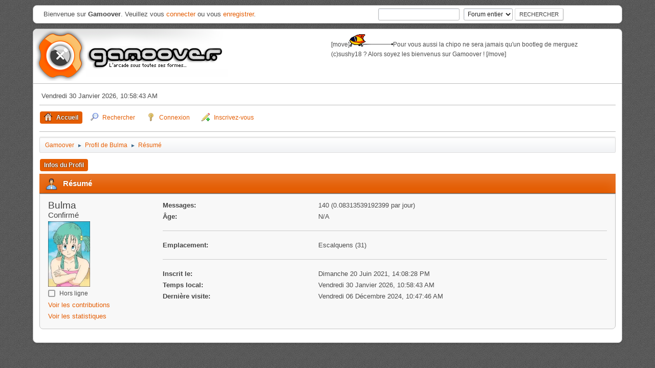

--- FILE ---
content_type: text/html; charset=UTF-8
request_url: https://www.gamoover.net/Forums/index.php?PHPSESSID=hi53o0e17mv5jepdlbtdm2vglo&action=profile;u=18465
body_size: 3430
content:
<!DOCTYPE html>
<html lang="fr-FR">
<head>
	<meta charset="UTF-8">
	<link rel="stylesheet" href="https://www.gamoover.net/Forums/Themes/Orange/css/minified_f9785933c16d82165968545d0724bbdd.css?smf216_1762283452">
	<style>
	img.avatar { max-width: 128px !important; max-height: 128px !important; }
	
	</style>
	<script>
		var smf_theme_url = "https://www.gamoover.net/Forums/Themes/Orange";
		var smf_default_theme_url = "https://www.gamoover.net/Forums/Themes/default";
		var smf_images_url = "https://www.gamoover.net/Forums/Themes/Orange/images";
		var smf_smileys_url = "https://www.gamoover.net/Forums/Smileys";
		var smf_smiley_sets = "guntar,fugue,alienine";
		var smf_smiley_sets_default = "guntar";
		var smf_avatars_url = "https://www.gamoover.net/Forums/avatars";
		var smf_scripturl = "https://www.gamoover.net/Forums/index.php?PHPSESSID=hi53o0e17mv5jepdlbtdm2vglo&amp;";
		var smf_iso_case_folding = false;
		var smf_charset = "UTF-8";
		var smf_session_id = "74dd195474d45107b568366b16500462";
		var smf_session_var = "e6bbd61345d";
		var smf_member_id = 0;
		var ajax_notification_text = 'Chargement...';
		var help_popup_heading_text = 'Un peu perdu? Laissez moi vous expliquer:';
		var banned_text = 'Désolé Invité, vous êtes banni de ce forum&nbsp;!';
		var smf_txt_expand = 'Étendre';
		var smf_txt_shrink = 'Réduire';
		var smf_collapseAlt = 'Cacher';
		var smf_expandAlt = 'Afficher';
		var smf_quote_expand = false;
		var allow_xhjr_credentials = false;
	</script>
	<script src="https://ajax.googleapis.com/ajax/libs/jquery/3.6.3/jquery.min.js"></script>
	<script src="https://www.gamoover.net/Forums/Themes/Orange/scripts/minified_eefbaa474e4acaa5b41d298b70f5a2bd.js?smf216_1762283452"></script>
	<script>
	var smf_you_sure ='Êtes-vous sûr de vouloir faire cela ?';
	</script>
	<title>Profil de Bulma</title>
	<meta name="viewport" content="width=device-width, initial-scale=1">
	<meta property="og:site_name" content="Gamoover">
	<meta property="og:title" content="Profil de Bulma">
	<meta property="og:url" content="https://www.gamoover.net/Forums/index.php?PHPSESSID=hi53o0e17mv5jepdlbtdm2vglo&amp;action=profile;u=18465">
	<meta property="og:image" content="https://www.gamoover.net/Forums/Images/og-logo.png">
	<meta property="og:description" content="Profil de Bulma">
	<meta name="description" content="Profil de Bulma">
	<meta name="theme-color" content="#557EA0">
	<link rel="canonical" href="https://www.gamoover.net/Forums/index.php?action=profile;u=18465">
	<link rel="help" href="https://www.gamoover.net/Forums/index.php?PHPSESSID=hi53o0e17mv5jepdlbtdm2vglo&amp;action=help">
	<link rel="contents" href="https://www.gamoover.net/Forums/index.php?PHPSESSID=hi53o0e17mv5jepdlbtdm2vglo&amp;">
	<link rel="search" href="https://www.gamoover.net/Forums/index.php?PHPSESSID=hi53o0e17mv5jepdlbtdm2vglo&amp;action=search">
	<link rel="alternate" type="application/rss+xml" title="Gamoover - Flux RSS" href="https://www.gamoover.net/Forums/index.php?PHPSESSID=hi53o0e17mv5jepdlbtdm2vglo&amp;action=.xml;type=rss2">
	<link rel="alternate" type="application/atom+xml" title="Gamoover - Atom" href="https://www.gamoover.net/Forums/index.php?PHPSESSID=hi53o0e17mv5jepdlbtdm2vglo&amp;action=.xml;type=atom">
	<!-- Google tag (gtag.js) -->
	<script async src="https://www.googletagmanager.com/gtag/js?id=G-WB6T4WBRVP"></script>
	<script>
	window.dataLayer = window.dataLayer || [];
	function gtag(){dataLayer.push(arguments);}
	gtag('js', new Date());

	gtag('config', 'G-WB6T4WBRVP');
	</script>
	
</head>
<body id="chrome" class="action_profile">
<div id="footerfix">
	<div id="top_section">
		<div class="inner_wrap">
			<ul class="floatleft">
				<li class="welcome">Bienvenue sur <strong>Gamoover</strong>. Veuillez vous <a href="https://www.gamoover.net/Forums/index.php?PHPSESSID=hi53o0e17mv5jepdlbtdm2vglo&amp;action=login" onclick="return reqOverlayDiv(this.href, 'Connexion', 'login');">connecter</a> ou vous <a href="https://www.gamoover.net/Forums/index.php?PHPSESSID=hi53o0e17mv5jepdlbtdm2vglo&amp;action=signup">enregistrer</a>.</li>
			</ul>
			<form id="search_form" class="floatright" action="https://www.gamoover.net/Forums/index.php?PHPSESSID=hi53o0e17mv5jepdlbtdm2vglo&amp;action=search2" method="post" accept-charset="UTF-8">
				<input type="search" name="search" value="">&nbsp;
				<select name="search_selection">
					<option value="all" selected>Forum entier </option>
				</select>
				<input type="submit" name="search2" value="Rechercher" class="button">
				<input type="hidden" name="advanced" value="0">
			</form>
		</div><!-- .inner_wrap -->
	</div><!-- #top_section -->
	<div id="wrapper">
		<div class="forumtitle">
			<h1>
				<a id="top" href="https://www.gamoover.net/Forums/index.php?PHPSESSID=hi53o0e17mv5jepdlbtdm2vglo&amp;"><img src="https://www.gamoover.net/Forums/Themes/Orange/images/logo.png" alt="Gamoover"></a>
			</h1>
					<div class="news">
						<p>&#91;move]<img src="https://www.gamoover.net/Misteriddler/Avatar/Spacebandeau.gif" alt="" class="bbc_img" loading="lazy">Pour vous aussi la chipo ne sera jamais qu&#39;un bootleg de merguez (c)sushy18 ? Alors soyez les bienvenus sur Gamoover ! &#91;/move]</p>
					</div>
			</div>
		<div id="upper_section">
			<div id="inner_section">
				<div id="inner_wrap" class="hide_720">
					<div class="user">
						<time datetime="2026-01-30T09:58:43Z">Vendredi 30 Janvier 2026, 10:58:43 AM</time>
					</div>
				</div>
				<a class="mobile_user_menu">
					<span class="menu_icon"></span>
					<span class="text_menu">Menu principal</span>
				</a>
				<div id="main_menu">
					<div id="mobile_user_menu" class="popup_container">
						<div class="popup_window description">
							<div class="popup_heading">Menu principal
								<a href="javascript:void(0);" class="main_icons hide_popup"></a>
							</div>
							
					<ul class="dropmenu menu_nav">
						<li class="button_home">
							<a class="active" href="https://www.gamoover.net/Forums/index.php?PHPSESSID=hi53o0e17mv5jepdlbtdm2vglo&amp;">
								<span class="main_icons home"></span><span class="textmenu">Accueil</span>
							</a>
						</li>
						<li class="button_search">
							<a href="https://www.gamoover.net/Forums/index.php?PHPSESSID=hi53o0e17mv5jepdlbtdm2vglo&amp;action=search">
								<span class="main_icons search"></span><span class="textmenu">Rechercher</span>
							</a>
						</li>
						<li class="button_login">
							<a href="https://www.gamoover.net/Forums/index.php?PHPSESSID=hi53o0e17mv5jepdlbtdm2vglo&amp;action=login" onclick="return reqOverlayDiv(this.href, 'Connexion', 'login');">
								<span class="main_icons login"></span><span class="textmenu">Connexion</span>
							</a>
						</li>
						<li class="button_signup">
							<a href="https://www.gamoover.net/Forums/index.php?PHPSESSID=hi53o0e17mv5jepdlbtdm2vglo&amp;action=signup">
								<span class="main_icons regcenter"></span><span class="textmenu">Inscrivez-vous</span>
							</a>
						</li>
					</ul><!-- .menu_nav -->
						</div>
					</div>
				</div>
				<div class="navigate_section">
					<ul>
						<li>
							<a href="https://www.gamoover.net/Forums/index.php?PHPSESSID=hi53o0e17mv5jepdlbtdm2vglo&amp;"><span>Gamoover</span></a>
						</li>
						<li>
							<span class="dividers"> &#9658; </span>
							<a href="https://www.gamoover.net/Forums/index.php?PHPSESSID=hi53o0e17mv5jepdlbtdm2vglo&amp;action=profile;u=18465"><span>Profil de Bulma</span></a>
						</li>
						<li class="last">
							<span class="dividers"> &#9658; </span>
							<a href="https://www.gamoover.net/Forums/index.php?PHPSESSID=hi53o0e17mv5jepdlbtdm2vglo&amp;action=profile;u=18465;area=summary"><span>Résumé</span></a>
						</li>
					</ul>
				</div><!-- .navigate_section -->
			</div><!-- #inner_section -->
		</div><!-- #upper_section -->
		<div id="content_section">
			<div id="main_content_section">
	<a class="mobile_generic_menu_1">
		<span class="menu_icon"></span>
		<span class="text_menu"> Menu</span>
	</a>
	<div id="genericmenu">
		<div id="mobile_generic_menu_1" class="popup_container">
			<div class="popup_window description">
				<div class="popup_heading">
					 Menu
					<a href="javascript:void(0);" class="main_icons hide_popup"></a>
				</div>
				
				<div class="generic_menu">
					<ul class="dropmenu dropdown_menu_1">
						<li class="subsections"><a class="active " href="https://www.gamoover.net/Forums/index.php?PHPSESSID=hi53o0e17mv5jepdlbtdm2vglo&amp;action=profile;area=summary;u=18465">Infos du Profil</a>
							<ul>
								<li>
									<a class="profile_menu_icon administration chosen " href="https://www.gamoover.net/Forums/index.php?PHPSESSID=hi53o0e17mv5jepdlbtdm2vglo&amp;action=profile;area=summary;u=18465"><span class="main_icons administration"></span>Résumé</a>
								</li>
								<li>
									<a class="profile_menu_icon stats" href="https://www.gamoover.net/Forums/index.php?PHPSESSID=hi53o0e17mv5jepdlbtdm2vglo&amp;action=profile;area=statistics;u=18465"><span class="main_icons stats"></span>Voir les statistiques</a>
								</li>
								<li class="subsections">
									<a class="profile_menu_icon posts" href="https://www.gamoover.net/Forums/index.php?PHPSESSID=hi53o0e17mv5jepdlbtdm2vglo&amp;action=profile;area=showposts;u=18465"><span class="main_icons posts"></span>Voir les contributions</a>
									<ul>
										<li>
											<a  href="https://www.gamoover.net/Forums/index.php?PHPSESSID=hi53o0e17mv5jepdlbtdm2vglo&amp;action=profile;area=showposts;sa=messages;u=18465">Messages</a>
										</li>
										<li>
											<a  href="https://www.gamoover.net/Forums/index.php?PHPSESSID=hi53o0e17mv5jepdlbtdm2vglo&amp;action=profile;area=showposts;sa=topics;u=18465">Sujets</a>
										</li>
										<li>
											<a  href="https://www.gamoover.net/Forums/index.php?PHPSESSID=hi53o0e17mv5jepdlbtdm2vglo&amp;action=profile;area=showposts;sa=attach;u=18465">Fichiers joints</a>
										</li>
									</ul>
								</li>
							</ul>
						</li>
					</ul><!-- .dropmenu -->
				</div><!-- .generic_menu -->
			</div>
		</div>
	</div>
	<script>
		$( ".mobile_generic_menu_1" ).click(function() {
			$( "#mobile_generic_menu_1" ).show();
			});
		$( ".hide_popup" ).click(function() {
			$( "#mobile_generic_menu_1" ).hide();
		});
	</script>
				<div id="admin_content">
					<div class="cat_bar">
						<h3 class="catbg">
								<span class="main_icons profile_hd icon"></span>Résumé
						</h3>
					</div><!-- .cat_bar -->
			<script>
				disableAutoComplete();
			</script>
			
		<div class="errorbox" style="display:none" id="profile_error">
		</div><!-- #profile_error -->
	<div id="profileview" class="roundframe flow_auto noup">
		<div id="basicinfo">
			<div class="username clear">
				<h4>
					Bulma
					<span class="position">Confirmé</span>
				</h4>
			</div>
			<img class="avatar" src="https://cdn.myanimelist.net/images/characters/6/51938.webp" alt="">
			<ul class="icon_fields clear">
			</ul>
			<span id="userstatus">
				<span class="off" title="Hors ligne"></span><span class="smalltext"> Hors ligne</span>
			</span>
			<a href="https://www.gamoover.net/Forums/index.php?PHPSESSID=hi53o0e17mv5jepdlbtdm2vglo&amp;action=profile;area=showposts;u=18465" class="infolinks">Voir les contributions</a>
			<a href="https://www.gamoover.net/Forums/index.php?PHPSESSID=hi53o0e17mv5jepdlbtdm2vglo&amp;action=profile;area=statistics;u=18465" class="infolinks">Voir les statistiques</a>
		</div><!-- #basicinfo -->

		<div id="detailedinfo">
			<dl class="settings">
				<dt>Messages: </dt>
				<dd>140 (0.08313539192399 par jour)</dd>
				<dt>Âge:</dt>
				<dd>N/A</dd>
			</dl>
			<dl class="settings">
				<dt>Emplacement:</dt>
				<dd>Escalquens (31)</dd>
			</dl>
			<dl class="settings noborder">
				<dt>Inscrit le: </dt>
				<dd>Dimanche 20 Juin 2021, 14:08:28 PM</dd>
				<dt>Temps local:</dt>
				<dd>Vendredi 30 Janvier 2026, 10:58:43 AM</dd>
				<dt>Dernière visite: </dt>
				<dd>Vendredi 06 Décembre 2024, 10:47:46 AM</dd>
			</dl>
		</div><!-- #detailedinfo -->
	</div><!-- #profileview -->
				</div><!-- #admin_content -->
			</div><!-- #main_content_section -->
		</div><!-- #content_section -->
	</div><!-- #wrapper -->
</div><!-- #footerfix -->
<script>
window.addEventListener("DOMContentLoaded", function() {
	function triggerCron()
	{
		$.get('https://www.gamoover.net/Forums' + "/cron.php?ts=1769767110");
	}
	window.setTimeout(triggerCron, 1);
});
</script>
</body>
</html>